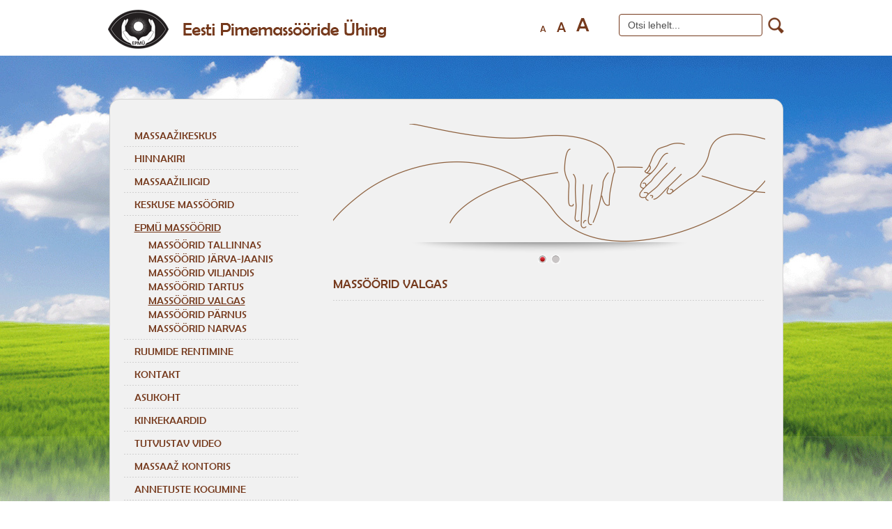

--- FILE ---
content_type: text/html; charset=utf-8
request_url: https://pimemassoorid.ee/massoorid-2/MASS%C3%96%C3%96RID_VALGAS
body_size: 2325
content:

             <!DOCTYPE html PUBLIC "-//W3C//DTD XHTML 1.0 Transitional//EN" "http://www.w3.org/TR/xhtml1/DTD/xhtml1-transitional.dtd">
<html xmlns="http://www.w3.org/1999/xhtml">
<head>
<meta http-equiv="X-UA-Compatible" content="IE=8, IE=9" />
<meta http-equiv="Content-Type" content="text/html; charset=utf-8" />
<title>Pimemassöörid.ee - MASSÖÖRID VALGAS</title>
<link type="text/css" href="https://pimemassoorid.ee/resources/css/index.css" rel="stylesheet" /><link type="text/css" href="https://pimemassoorid.ee/resources/css/zoom/slimbox2.css" rel="stylesheet" /><link type="text/css" href="https://pimemassoorid.ee/resources/css/style_nonie.css" rel="stylesheet" /><script type="text/javascript" src="https://pimemassoorid.ee/resources/js/jquery.js"></script><script type="text/javascript" src="https://pimemassoorid.ee/resources/js/jquery-ui-1.8.23.custom.min.js"></script><script type="text/javascript" src="https://pimemassoorid.ee/resources/js/lightbox.js"></script><script type="text/javascript" src="https://pimemassoorid.ee/resources/js/jquery.plugins.js"></script><script type="text/javascript" src="https://pimemassoorid.ee/resources/js/functions.js"></script><script type="text/javascript" src="https://pimemassoorid.ee/resources/js/jquery.nivo.slider.js"></script><script type="text/javascript" src="https://pimemassoorid.ee/resources/js/jquery.onload.js"></script><meta name="keywords" content="Pimemassöörid.ee" />
<meta name="description" content="Pimemassöörid.ee" />

</head>
<body>
<div class="main-wrapper">
    <div class="main-container">
        <div class="main-header">
            <a href="https://pimemassoorid.ee/"><img src="https://pimemassoorid.ee/resources/images/logo.png" border="0" alt="" /></a>
            <div class="side">
                <form name="search" action="https://pimemassoorid.ee/otsing" method="post">
                <input type="hidden" name="font-size-offset" value="0" />
                <span class="size-s" data-vtype="switch-font" data-font-size="-3">A</span>
                <span class="size-m" data-vtype="switch-font" data-font-size="0">A</span>
                <span class="size-l" data-vtype="switch-font" data-font-size="3">A</span>
                <input type="text" name="search_key" data-vtype="restorable-field" data-default="Otsi lehelt..." value="" />
                <img src="https://pimemassoorid.ee/resources/images/search_icon.png" border="0" alt="" onclick="document.search.submit();" />
                </form>
            </div>
        </div>
        <div class="internal-wrapper">
            <div>
                <div class="internal-side">
                    <ul><li >
                            <a href="https://pimemassoorid.ee/massazikeskus">Massaažikeskus</a></li>
<li >
                            <a href="https://pimemassoorid.ee/Hinnakiri_1_1">Hinnakiri</a></li>
<li >
                            <a href="https://pimemassoorid.ee/Massaažiliigid">Massaažiliigid</a></li>
<li >
                            <a href="https://pimemassoorid.ee/Keskuse_massöörid">Keskuse massöörid</a></li>
<li class="active">
                            <a href="https://pimemassoorid.ee/massoorid-2">EPMÜ massöörid</a>
<ul>
<li class="subitem-normal"><a href="https://pimemassoorid.ee/massoorid-2/massooridtallinnas">MASSÖÖRID TALLINNAS</a></li>
<li class="subitem-normal"><a href="https://pimemassoorid.ee/massoorid-2/massöörid_järva-jaanis_1_1">MASSÖÖRID JÄRVA-JAANIS</a></li>
<li class="subitem-normal"><a href="https://pimemassoorid.ee/massoorid-2/massöörid_viljandis">MASSÖÖRID VILJANDIS</a></li>
<li class="subitem-normal"><a href="https://pimemassoorid.ee/massoorid-2/massöörid_tartus">MASSÖÖRID TARTUS</a></li>
<li class="subitem-active"><a href="https://pimemassoorid.ee/massoorid-2/massöörid_valgas">MASSÖÖRID VALGAS</a></li>
<li class="subitem-normal"><a href="https://pimemassoorid.ee/massoorid-2/massööridpärnus">MASSÖÖRID PÄRNUS</a></li>
<li class="subitem-normal"><a href="https://pimemassoorid.ee/massoorid-2/massöörid_narvas">MASSÖÖRID NARVAS</a></li>
</ul>
</li>
<li >
                            <a href="https://pimemassoorid.ee/Ruumide_rentimine">Ruumide rentimine</a></li>
<li >
                            <a href="https://pimemassoorid.ee/Kontakt_2">Kontakt</a></li>
<li >
                            <a href="https://pimemassoorid.ee/Asukoht">Asukoht</a></li>
<li >
                            <a href="https://pimemassoorid.ee/Kinkekaardid">Kinkekaardid</a></li>
<li >
                            <a href="http://www.youtube.com/watch?v=PPgDtkjthE8">Tutvustav video</a></li>
<li >
                            <a href="https://pimemassoorid.ee/Massaaž_kontoris">Massaaž kontoris</a></li>
<li >
                            <a href="https://pimemassoorid.ee/Annetuste_kogumine">Annetuste kogumine</a></li>
<li >
                            <a href="https://pimemassoorid.ee/Uudis!_Facelifting_massaaž">Uudis! Facelifting massaaž</a></li>
<li >
                            <a href="https://pimemassoorid.ee/Uudis!_Soome_traditsioonilise_massaaži_kursused!">Uudis! Soome traditsioonilise massaaži kursused!</a></li>
<li >
                            <a href="https://pimemassoorid.ee/Uudis!_Soome_traditsiooniline_massaaž">Uudis! Soome traditsiooniline massaaž</a></li>
<li >
                            <a href="https://pimemassoorid.ee/Uudis!_Eesti_Pimemassööride_Ühingus_algas_kogemusnõustajate_koolitus.">Uudis! Eesti Pimemassööride Ühingus algas kogemusnõustajate koolitus.</a></li>
</ul>
                    
                    <img src="https://pimemassoorid.ee/resources/images/side_img.png" border="0" alt="" />
                </div>
                <div class="internal-content">
                    
                <div class="slider">
                    <div class="slider-canvas">
                        <span class="title"></span>
                        <span class="description"></span>
                    </div>
                    
                    <div class="slides">
                        <table border="0" cellspacing="0" cellpadding="0" align="center">
                        <tr>
                        <td>
                <ul>
            
                    <li data-vtype="slideshow-slide" data-slide-title="" data-slide-body="" data-slide-image="https://pimemassoorid.ee/admin/upload/images/slides/average/g_i_96890_348.png">
                        <img src="https://pimemassoorid.ee/admin/upload/images/slides/average/g_i_96890_348.png" border="0" alt="" style="display:none;" />
                    </li>
                
                    <li data-vtype="slideshow-slide" data-slide-title="" data-slide-body="" data-slide-image="https://pimemassoorid.ee/admin/upload/images/slides/average/g_i_67343_2468.png">
                        <img src="https://pimemassoorid.ee/admin/upload/images/slides/average/g_i_67343_2468.png" border="0" alt="" style="display:none;" />
                    </li>
                </ul>
                        </td>
                        </tr>
                        </table>
                    </div>
                </div>
                    
                    <h1>MASSÖÖRID VALGAS</h1>
                    
                </div>
                <div class="clear-both"></div>
            </div>
            <div class="footer-nav">
                <span class="shadow-top"></span>
                <div class="footer-nav-panel">
                    <span class="tab">LEIA KIIRESTI</span>
                    <div class="icon-container-register">
                        <img src="https://pimemassoorid.ee/resources/images/icon_register.png" border="0" alt="" />
                        <a href="/massoorid-2">REGISTREERI<br/>MASSAAZILE</a>
                    </div>
                    <div class="separator"></div>
                    <div class="icon-container-massage">
                        <img src="https://pimemassoorid.ee/resources/images/icon_massage.png" border="0" alt=""/>
                        <a href="/massoorid-2">MASSÖÖRID</a>
                    </div>
                    <div class="separator"></div>
                    <div class="icon-container-pricelist">
                        <img src="https://pimemassoorid.ee/resources/images/icon_pricelist.png" border="0" alt=""/>
                        <a href="/Hinnakiri_1">HINNAKIRI</a>
                    </div>
                    <div class="separator"></div>
                    <div class="icon-container-contact">
                        <img src="https://pimemassoorid.ee/resources/images/icon_contact.png" border="0" alt=""/>
                        <a href="/Kontakt_2">KONTAKT</a>
                    </div>
                </div>
                <span class="shadow-bottom"></span>
            </div>
            <ul class="internal-labels">
                <li>Eesti Pimemassööride Ühing</li>
                <li>Tondi 8a, 11313 Tallinn</li>
                <li>E-mail: info(ät)pimemassoorid.ee</li>
                <li>Telefon: +372 55 75 310</li>
            </ul>
        </div>
        <br/>
    </div>
</div>

</body>
</html>


--- FILE ---
content_type: text/css
request_url: https://pimemassoorid.ee/resources/css/zoom/slimbox2.css
body_size: 683
content:
/* SLIMBOX */

#lbOverlay {position: fixed; z-index: 9999; left: 0; top: 0; width: 100%; height: 100%; background-color: #000; cursor: pointer;}
#lbCenter, #lbBottomContainer {position: absolute; z-index: 9999; overflow: hidden; background-color: #fff;}
.lbLoading {background: #fff url(loading.gif) no-repeat center;}
#lbImage {position: absolute; left: 0; top: 0; border: 10px solid #fff; background-repeat: no-repeat;}
#lbPrevLink, #lbNextLink {display: block; position: absolute; top: 0; width: 50%; outline: none;}
#lbPrevLink {left: 0;}
#lbPrevLink:hover {background: transparent url(prevlabel.gif) no-repeat 0 15%;}
#lbNextLink {right: 0;}
#lbNextLink:hover {background: transparent url(nextlabel.gif) no-repeat 100% 15%;}
#lbBottom {font-family: Verdana, Arial, Geneva, Helvetica, sans-serif; font-size: 10px; color: #666; line-height: 1.4em; text-align: left; border: 10px solid #fff; border-top-style: none;}
#lbCloseLink {display: block; float: right; width: 80px; height: 22px; background: transparent url(closelabel.gif) no-repeat center; margin: 5px 0; outline: none;}
#lbCaption, #lbNumber {margin-right: 71px;}
#lbCaption {font-weight: bold; font-size:14px; font-family: Arial;}
#lbNumber {display: none;}


--- FILE ---
content_type: text/css
request_url: https://pimemassoorid.ee/resources/css/style_nonie.css
body_size: 197
content:
@font-face{
    font-family: brlnsr;
    src: local("brlnsr"), url('brlnsr.ttf') format('truetype');
}

--- FILE ---
content_type: application/javascript
request_url: https://pimemassoorid.ee/resources/js/jquery.plugins.js
body_size: 4297
content:
/*
	Slimbox v2.04 - The ultimate lightweight Lightbox clone for jQuery
	(c) 2007-2010 Christophe Beyls <http://www.digitalia.be>
	MIT-style license.
*/
(function(w){var E=w(window),u,f,F=-1,n,x,D,v,y,L,r,m=!window.XMLHttpRequest,s=[],l=document.documentElement,k={},t=new Image(),J=new Image(),H,a,g,p,I,d,G,c,A,K;w(function(){w("body").append(w([H=w('<div id="lbOverlay" />')[0],a=w('<div id="lbCenter" />')[0],G=w('<div id="lbBottomContainer" />')[0]]).css("display","none"));g=w('<div id="lbImage" />').appendTo(a).append(p=w('<div style="position: relative;" />').append([I=w('<a id="lbPrevLink" href="#" />').click(B)[0],d=w('<a id="lbNextLink" href="#" />').click(e)[0]])[0])[0];c=w('<div id="lbBottom" />').appendTo(G).append([w('<a id="lbCloseLink" href="#" />').add(H).click(C)[0],A=w('<div id="lbCaption" />')[0],K=w('<div id="lbNumber" />')[0],w('<div style="clear: both;" />')[0]])[0]});w.slimbox=function(O,N,M){u=w.extend({loop:false,overlayOpacity:0.8,overlayFadeDuration:400,resizeDuration:400,resizeEasing:"swing",initialWidth:250,initialHeight:250,imageFadeDuration:400,captionAnimationDuration:400,counterText:"Image {x} of {y}",closeKeys:[27,88,67],previousKeys:[37,80],nextKeys:[39,78]},M);if(typeof O=="string"){O=[[O,N]];N=0}y=E.scrollTop()+(E.height()/2);L=u.initialWidth;r=u.initialHeight;w(a).css({top:Math.max(0,y-(r/2)),width:L,height:r,marginLeft:-L/2}).show();v=m||(H.currentStyle&&(H.currentStyle.position!="fixed"));if(v){H.style.position="absolute"}w(H).css("opacity",u.overlayOpacity).fadeIn(u.overlayFadeDuration);z();j(1);f=O;u.loop=u.loop&&(f.length>1);return b(N)};w.fn.slimbox=function(M,P,O){P=P||function(Q){return[Q.href,Q.title]};O=O||function(){return true};var N=this;return N.unbind("click").click(function(){var S=this,U=0,T,Q=0,R;T=w.grep(N,function(W,V){return O.call(S,W,V)});for(R=T.length;Q<R;++Q){if(T[Q]==S){U=Q}T[Q]=P(T[Q],Q)}return w.slimbox(T,U,M)})};function z(){var N=E.scrollLeft(),M=E.width();w([a,G]).css("left",N+(M/2));if(v){w(H).css({left:N,top:E.scrollTop(),width:M,height:E.height()})}}function j(M){if(M){w("object").add(m?"select":"embed").each(function(O,P){s[O]=[P,P.style.visibility];P.style.visibility="hidden"})}else{w.each(s,function(O,P){P[0].style.visibility=P[1]});s=[]}var N=M?"bind":"unbind";E[N]("scroll resize",z);w(document)[N]("keydown",o)}function o(O){var N=O.keyCode,M=w.inArray;return(M(N,u.closeKeys)>=0)?C():(M(N,u.nextKeys)>=0)?e():(M(N,u.previousKeys)>=0)?B():false}function B(){return b(x)}function e(){return b(D)}function b(M){if(M>=0){F=M;n=f[F][0];x=(F||(u.loop?f.length:0))-1;D=((F+1)%f.length)||(u.loop?0:-1);q();a.className="lbLoading";k=new Image();k.onload=i;k.src=n}return false}function i(){a.className="";w(g).css({backgroundImage:"url("+n+")",visibility:"hidden",display:""});w(p).width(k.width);w([p,I,d]).height(k.height);w(A).html(f[F][1]||"");w(K).html((((f.length>1)&&u.counterText)||"").replace(/{x}/,F+1).replace(/{y}/,f.length));if(x>=0){t.src=f[x][0]}if(D>=0){J.src=f[D][0]}L=g.offsetWidth;r=g.offsetHeight;var M=Math.max(0,y-(r/2));if(a.offsetHeight!=r){w(a).animate({height:r,top:M},u.resizeDuration,u.resizeEasing)}if(a.offsetWidth!=L){w(a).animate({width:L,marginLeft:-L/2},u.resizeDuration,u.resizeEasing)}w(a).queue(function(){w(G).css({width:L,top:M+r,marginLeft:-L/2,visibility:"hidden",display:""});w(g).css({display:"none",visibility:"",opacity:""}).fadeIn(u.imageFadeDuration,h)})}function h(){if(x>=0){w(I).show()}if(D>=0){w(d).show()}w(c).css("marginTop",-c.offsetHeight).animate({marginTop:0},u.captionAnimationDuration);G.style.visibility=""}function q(){k.onload=null;k.src=t.src=J.src=n;w([a,g,c]).stop(true);w([I,d,g,G]).hide()}function C(){if(F>=0){q();F=x=D=-1;w(a).hide();w(H).stop().fadeOut(u.overlayFadeDuration,j)}return false}})(jQuery);

// AUTOLOAD CODE BLOCK (MAY BE CHANGED OR REMOVED)
if (!/android|iphone|ipod|series60|symbian|windows ce|blackberry/i.test(navigator.userAgent)) {
	jQuery(function($) {
		$("a[rel^='lightbox']").slimbox({/* Put custom options here */}, null, function(el) {
			return (this == el) || ((this.rel.length > 8) && (this.rel == el.rel));
		});
	});
}


(function ($) {
    $.fn.cs = function (options) {
        var opts = $.extend({}, $.fn.cs.defaults, options);
        var init = function ($textarea) {
            var ta_width = $textarea.width();
            var ta_height = $textarea.height();
            opts.ta_height = ta_height;
            //$textarea.wrap('<div class="textarea-container"></div>');
            var $parent = $textarea.parent();
            var scrollbarString = '<div class="textarea-scrollbar"><a class="up" href="#"></a>' + '<div class="slider"><div class="bar">' + '<div class="bar-top"></div>' + '<div class="bar-bottom"></div>' + '</div></div>' + '<a href="#" class="down"></a></div>';
            $parent.append(scrollbarString);
            $parent.width(ta_width);
            $parent.height(ta_height);
            return new $.fn.cs.Class($parent, opts)
        };
        var csCollection = new Array();
        this.each(function () {
            var $this = $(this);
            csCollection.push(init($this))
        });
        return csCollection
    };
    $.fn.cs.defaults = {
        vs: 16,
        theme: '',
        redrawBar: true
    };
    $.fn.cs.Class = function ($el, opts) {
        this.opts = opts;
        this.$el = $el;
        var me = this;
        this.ta = this.$el.find('textarea').get(0);
        this.ta.getScrollable = function () {
            return this.scrollHeight - this.clientHeight
        };
        this.ta.getPercentVisible = function () {
            return this.clientHeight / this.scrollHeight
        };
        this.scrollbar = {
            $e: this.$el.find('.textarea-scrollbar'),
            spinup: {
                $e: this.$el.find('.up'),
                scroll: function () {
                    if (me.ta.scrollTop - me.opts.vs > 0) {
                        me.ta.scrollTop -= me.opts.vs
                    } else {
                        me.ta.scrollTop = 0
                    }
                    if (me.FixScroll) me.scrollbar.slider.bar.draw()
                }
            },
            spindown: {
                $e: this.$el.find('.down'),
                scroll: function () {
                    if ((me.ta.scrollHeight - me.ta.clientHeight) - (me.ta.scrollTop + me.opts.vs) > 0) {
                        me.ta.scrollTop += me.opts.vs
                    } else {
                        me.ta.scrollTop = (me.ta.scrollHeight - me.ta.clientHeight)
                    }
                    if (me.FixScroll) me.scrollbar.slider.bar.draw()
                }
            },
            slider: {
                $e: this.$el.find('.slider'),
                bar: {
                    $e: this.$el.find('.bar'),
                    draw: function () {
                        if (me.ta.getScrollable() <= 0) {
                            me.scrollbar.$e.css('visibility', 'hidden')
                        } else {
                            me.scrollbar.$e.css('visibility', 'visible')
                        }
                        this.drawHeight();
                        if (me.FixScroll) {
                            clearTimeout(this.timerScroll);
                            this.timerScroll = setTimeout(function () {
                                me.scrollbar.slider.bar.setPosition()
                            }, 50)
                        } else {
                            this.setPosition()
                        }
                    },
                    drawHeight: function () {
                        var h = parseInt(me.scrollbar.slider.$e.height() * (me.ta.getPercentVisible()));
                        this.$e.css('height', h)
                    },
                    setPosition: function () {
                        var ps = me.ta.scrollTop / me.ta.getScrollable();
                        var top = parseInt((me.scrollbar.slider.$e.height() - this.$e.height()) * ps);
                        this.$e.css('top', top)
                    },
                    toggleDrag: function (e) {
                        if (e.type == 'mousedown') {
                            this.StartDragAtY = e.pageY;
                            this.startDrag()
                        } else if (this.dragging == true) {
                            this.stopDrag()
                        }
                    },
                    startDrag: function () {
                        debug('start Drag');
                        this.dragging = true;
                        selectable(this.$e.get(0), false);
                        this.StartDragTop = parseInt(this.$e.css('top').split('px')[0]);
                        this.$e.bind('mousemove', function (e) {
                            me.scrollbar.slider.bar.drag(e)
                        });
                        $(me.ta).unbind('scroll keyup')
                    },
                    stopDrag: function () {
                        this.dragging = false;
                        selectable(this.$e.get(0), true);
                        this.$e.unbind('mousemove');
                        this.StartDragAtY = 0;
                        $(me.ta).bind('scroll keyup', function (e) {
                            me.scrollbar.slider.bar.draw()
                        })
                    },
                    drag: function (e) {
                        var delta = this.StartDragAtY - e.pageY;
                        var top = this.StartDragTop;
                        var newtop = top - delta;
                        if (newtop >= 0 && newtop <= (me.scrollbar.slider.$e.height() - this.$e.height())) {
                            this.$e.css('top', newtop)
                        }
                        this.scrollTA();
                        return false
                    },
                    scrollTA: function () {
                        var delta = me.scrollbar.slider.$e.height() - this.$e.height();
                        var top = parseInt(this.$e.css('top').split('px')[0]);
                        me.ta.scrollTop = me.ta.getScrollable() * (top / delta)
                    }
                }
            }
        };
        var init = function () {
            me.FixScroll = ($.browser.safari || $.browser.opera);
            me.$el.addClass(me.opts.theme);
            me.scrollbar.slider.bar.draw();
            bindEvents()
        };
        var bindEvents = function () {
            me.scrollbar.spinup.$e.bind('click', function (e) {
                me.scrollbar.spinup.scroll();
                return false
            });
            me.scrollbar.spindown.$e.bind('click', function (e) {
                me.scrollbar.spindown.scroll();
                return false
            });
            $(me.ta).bind('scroll keyup', function (e) {
                me.scrollbar.slider.bar.draw()
            });
            me.scrollbar.slider.bar.$e.bind('mousedown mouseup mouseleave', function (e) {
                me.scrollbar.slider.bar.toggleDrag(e)
            });
            if (me.FixScroll) {
                me.ta.addEventListener('mousewheel', function (e) {
                    me.scrollbar.slider.bar.draw()
                }, false)
            }
        };
        var selectable = function (elem, bool) {
            if (!elem) return;
            elem.unselectable = bool ? "off" : "on";
            elem.onselectstart = function () {
                return bool
            };
            if (document.selection && document.selection.empty) document.selection.empty();
            if (elem.style) elem.style.MozUserSelect = bool ? "" : "none"
        };
        init()
    };

    function debug(data) {
        if (typeof (console) != 'undefined') {
            console.log(data)
        }
    }
})(jQuery);




--- FILE ---
content_type: application/javascript
request_url: https://pimemassoorid.ee/resources/js/jquery.onload.js
body_size: 2668
content:
var a_slide_time=7;
var a_counter=0;
var a_switching=false;

(function($){$(document).ready(function(){
        
        //font size
        $("[data-vtype=switch-font]").each(function(){
            $(this).bind("click",function(){
                setFontSize($(this).attr("data-font-size"));
            });
        });
        
        
        //restorable field
        $("[data-vtype=restorable-field]").each(function(){
            $(this).bind("focusin", function() {
                if ($(this).attr("data-default")==undefined || $(this).val()==$(this).attr("data-default")) $(this).val("");
            });

            $(this).bind("focusout", function() {
                if ($(this).attr("data-default")==undefined || $(this).val()=="") {
                    $(this).val($(this).attr("data-default"));
                }
            });

            //default state
            if ($(this).attr("data-default")==undefined || $(this).val()=="") $(this).val($(this).attr("data-default"));
        });
        
        applyFont();
        
        //slideshow
        initSlider();

       

});})(jQuery);


function applyFont(){
    var current_offset=parseInt($("[name=font-size-offset]").val());  

    if (current_offset!=0){
        $("*").each(function(){
            if ($(this).parents(".main-header").length==0){
                var current=parseInt($(this).css("font-size"));
                $(this).css("font-size",(parseInt(current)+parseInt(current_offset))+"px");
            }
        });
    }
}

function setFontSize(font_size){
    //apply style
    var current_offset=parseInt($("[name=font-size-offset]").val());  
    var new_offset=0;
    
    if (font_size!=0){
        new_offset=current_offset+parseInt(font_size);
        $("[name=font-size-offset]").val(new_offset);

        $("*").each(function(){
            if ($(this).parents(".main-header").length==0){
                var current=parseInt($(this).css("font-size"));
                $(this).css("font-size",(parseInt(current)+parseInt(font_size))+"px");
            }
        });

    } else {
        //reset to default
        
        $("*").each(function(){
            if ($(this).parents(".main-header").length==0){
                var current=parseInt($(this).css("font-size"));

                if (current_offset>0){
                    $(this).css("font-size",(parseInt(current)-parseInt(current_offset))+"px");
                } else {
                    $(this).css("font-size",(parseInt(current)+Math.abs(parseInt(current_offset)))+"px");
                }
            }
        });
 
        
        $("[name=font-size-offset]").val("0");
        new_offset=0;
    }
  
    //save font size
    $.ajax({
            url: "include/external/setfont.php",
            type: "POST",
            dataType: "text",
            data: {
                "font_size": new_offset
            },
            success: function(data){}
    });
}


var a_elements=new Array();

function clearField(e){
	var i=-1;
	for (var a=0;a<a_elements.length;a++){
		if (a_elements[a][0]==e.name){
			i=a;
			break;
		}
	}

	if (i==-1){
		var a_item=new Array(3);
		a_item[0]=e.name;
		a_item[1]=e.value;
		a_item[2]=1;
		e.value="";
		
		a_elements.push(a_item);
	} else {
		if (a_elements[i][2]==0){
			if (e.value==a_elements[i][1]){
				e.value="";
			}
			a_elements[i][2]=1;
		}
	}
}

function restoreField(e){
	if (e.value==""){
		var i=-1;
		for (var a=0;a<a_elements.length;a++){
			if (a_elements[a][0]==e.name){
				i=a;
				break;
			}
		}
		if (i>-1){
			$(e).val(a_elements[i][1]);
			a_elements[i][2]=0;
		}
	}	
}


(function($){
    $.fn.custom_checkbox = function(options) {
        var settings = $.extend({
                wrapper_class : 'ui-corner-tr ui-corner-bl ui-state-default',
                checked : 'ui-icon-check',
                unchecked : ''
        },options||{});
        
        $.each(['','un'],function(i,e){
            if(settings[e+'checked'].substr(0,8)=='ui-icon-'){
                settings[e+'checked'] += ' ui-icon';
            }
        });
        
        settings.checkbox = this.filter(':checkbox:not(.is_custom_checkbox)');        
        
        $(settings.checkbox).wrap(function(){            
          return '<div class="custom_checkbox ' + settings.wrapper_class + '" />';
        });
        
        $(settings.checkbox).parent('.custom_checkbox').each(function(){
            var id = $(':checkbox',this).attr('id');
            if (id === undefined) {
                id = randString();
                $(':checkbox',this).attr('id',id);
            }
            var label_class = settings.unchecked;
            if($('#'+id+':checked').length){
                label_class = settings.checked;
            }
            $(':checkbox',this).addClass('is_custom_checkbox');            
            $(this).append('<label for="'+id+'" class="'+label_class+'">&nbsp;</label>');
            
            $(this).hover(function(){
               $(this).toggleClass('ui-state-hover'); 
            });
            $(':checkbox',this).change(function(){
                label_class = settings.unchecked;
                if($('#'+id+':checked').length){
                    label_class = settings.checked;
                }
                $('label[for="'+id+'"]').attr('class',label_class);
            });
        });
        return this;
    };
})(jQuery);



function initSlider(){
    var a_num=0;
    if ($(".slider").length!=0){
        
        //slider click
        $(".slider").bind("click", function(){
            slideClick();
        });

        //prepare slides
        $("[data-vtype=slideshow-slide]").each( function(index) {    
            //bind click
            $(this).bind("click",function(){
                sliderActiveSlide($(this));
            });

            //set default
            if (a_num==0){
                $(".slider-canvas").css("background-image","url('"+$(this).attr("data-slide-image")+"')");
                sliderActiveSlide($(this).get(0));
            }

            a_num++;
        });
        
        //nav click
        $("[data-vtype=slideshow-slide]").each(function(index){
            $(this).bind("click",function(){
                sliderActiveSlide($(this).get(0));
            });
        });

        a_counter=a_slide_time;
        setTimeout("changeSlide()",1000);
    }
}


function sliderActiveSlide(element){
    a_switching=true;
    
    a_counter=a_slide_time;
    $("[data-vtype=slideshow-slide]").each( function(index) {
            $(this).attr("active","0");
    });
    $(element).attr("active","1");
    
    //$("#slide-link").attr("href",$(element).attr("link"));
    
    $(".slider").animate({
            opacity: 0.3
            },600, function (){
                $(".slider-canvas").css("background-image","url('"+$(element).attr("data-slide-image")+"')");
                $(".slider-canvas > .title").html($(element).attr("data-slide-title"));
                $(".slider-canvas > .description").html($(element).attr("data-slide-body"));
        $(".slider").animate({opacity: 1},600,function () {a_switching=false;});
    });
    
    //sev nav item
    $("[data-vtype=slideshow-slide]").each(function(index){
        if ($(this).attr("active")!="1"){
            $(this).attr("class","slideshow-item-normal");
        } else $(this).attr("class","slideshow-item-active")
    });
        

    a_counter=a_slide_time;
}

function switchSlide(direction){
    var a_active,a_total;
    a_active=0; a_total=0;
        
    $("[data-vtype=slideshow-slide]").each( function(index) {
        if ($(this).attr("active")=="1") a_active=index; 
            a_total=index;
    });

    if (direction=="next"){
        if (a_active>=a_total) {
            sliderActiveSlide($("[data-vtype=slideshow-slide]").get(0));
        }else sliderActiveSlide($("[data-vtype=slideshow-slide]").get(a_active+1));
    }
}

function changeSlide(){
    if (a_counter>0){
        a_counter--;
    } else{
        switchSlide("next");
    }
    setTimeout("changeSlide()",1000);
}

function slideClick(element){
    if (!a_switching){
        $("[data-vtype=slideshow-slide]").each( function(index) {
            if ($(this).attr("active")=="1" && $(this).attr("link")!=""){
                //window.location=$(this).attr("link");
            }
    });
    }
}